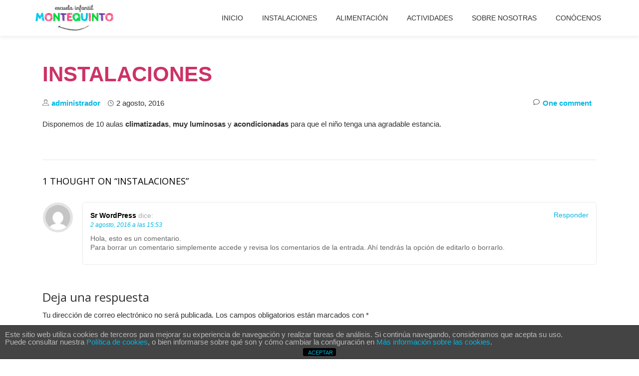

--- FILE ---
content_type: text/html; charset=UTF-8
request_url: http://www.escuelainfantilmontequinto.es/instalaciones/
body_size: 10585
content:
<!DOCTYPE html>
<html lang="es" class="no-js">
<head>
<meta charset="UTF-8">
<meta name="viewport" content="width=device-width, initial-scale=1">
<link rel="profile" href="http://gmpg.org/xfn/11">
<link rel="pingback" href="http://www.escuelainfantilmontequinto.es/xmlrpc.php">
<title>Instalaciones | Escuela Infantil Montequinto</title>

		<!-- All in One SEO 4.0.18 -->
		<meta name="description" content="Disponemos de 10 aulas climatizadas, muy luminosas y acondicionadas para que el niño tenga una agradable estancia."/>
		<meta name="google-site-verification" content="JAYIvLyNQwY4M2W6dsnJfpilD-FtentkFYzUZjbS_Iw" />
		<meta name="msvalidate.01" content="A75A5CF9A7E543D57C4C314C45E38C1F" />
		<link rel="canonical" href="http://www.escuelainfantilmontequinto.es/instalaciones/" />
		<script type="application/ld+json" class="aioseo-schema">
			{"@context":"https:\/\/schema.org","@graph":[{"@type":"WebSite","@id":"http:\/\/www.escuelainfantilmontequinto.es\/#website","url":"http:\/\/www.escuelainfantilmontequinto.es\/","name":"Escuela Infantil Montequinto","publisher":{"@id":"http:\/\/www.escuelainfantilmontequinto.es\/#organization"}},{"@type":"Organization","@id":"http:\/\/www.escuelainfantilmontequinto.es\/#organization","name":"Escuela Infantil Montequinto","url":"http:\/\/www.escuelainfantilmontequinto.es\/"},{"@type":"BreadcrumbList","@id":"http:\/\/www.escuelainfantilmontequinto.es\/instalaciones\/#breadcrumblist","itemListElement":[{"@type":"ListItem","@id":"http:\/\/www.escuelainfantilmontequinto.es\/#listItem","position":"1","item":{"@id":"http:\/\/www.escuelainfantilmontequinto.es\/#item","name":"Inicio","description":"Centro subvencionado por la Junta de Andaluc\u00eda donde acogemos ni\u00f1os desde los 4 meses hasta los 3 a\u00f1os de edad.","url":"http:\/\/www.escuelainfantilmontequinto.es\/"},"nextItem":"http:\/\/www.escuelainfantilmontequinto.es\/instalaciones\/#listItem"},{"@type":"ListItem","@id":"http:\/\/www.escuelainfantilmontequinto.es\/instalaciones\/#listItem","position":"2","item":{"@id":"http:\/\/www.escuelainfantilmontequinto.es\/instalaciones\/#item","name":"Instalaciones","description":"Disponemos de 10 aulas climatizadas, muy luminosas y acondicionadas para que el ni\u00f1o tenga una agradable estancia.","url":"http:\/\/www.escuelainfantilmontequinto.es\/instalaciones\/"},"previousItem":"http:\/\/www.escuelainfantilmontequinto.es\/#listItem"}]},{"@type":"Person","@id":"http:\/\/www.escuelainfantilmontequinto.es\/author\/administrador\/#author","url":"http:\/\/www.escuelainfantilmontequinto.es\/author\/administrador\/","name":"administrador","image":{"@type":"ImageObject","@id":"http:\/\/www.escuelainfantilmontequinto.es\/instalaciones\/#authorImage","url":"http:\/\/2.gravatar.com\/avatar\/bb44b41dba3843e835b522a78dd1e1ec?s=96&d=mm&r=g","width":"96","height":"96","caption":"administrador"}},{"@type":"WebPage","@id":"http:\/\/www.escuelainfantilmontequinto.es\/instalaciones\/#webpage","url":"http:\/\/www.escuelainfantilmontequinto.es\/instalaciones\/","name":"Instalaciones | Escuela Infantil Montequinto","description":"Disponemos de 10 aulas climatizadas, muy luminosas y acondicionadas para que el ni\u00f1o tenga una agradable estancia.","inLanguage":"es","isPartOf":{"@id":"http:\/\/www.escuelainfantilmontequinto.es\/#website"},"breadcrumb":{"@id":"http:\/\/www.escuelainfantilmontequinto.es\/instalaciones\/#breadcrumblist"},"author":"http:\/\/www.escuelainfantilmontequinto.es\/instalaciones\/#author","creator":"http:\/\/www.escuelainfantilmontequinto.es\/instalaciones\/#author","datePublished":"2016-08-02T15:53:21+00:00","dateModified":"2017-02-13T10:06:57+00:00"},{"@type":"Article","@id":"http:\/\/www.escuelainfantilmontequinto.es\/instalaciones\/#article","name":"Instalaciones | Escuela Infantil Montequinto","description":"Disponemos de 10 aulas climatizadas, muy luminosas y acondicionadas para que el ni\u00f1o tenga una agradable estancia.","headline":"Instalaciones","author":{"@id":"http:\/\/www.escuelainfantilmontequinto.es\/author\/administrador\/#author"},"publisher":{"@id":"http:\/\/www.escuelainfantilmontequinto.es\/#organization"},"datePublished":"2016-08-02T15:53:21+00:00","dateModified":"2017-02-13T10:06:57+00:00","commentCount":"1","articleSection":"Sin categor\u00eda","mainEntityOfPage":{"@id":"http:\/\/www.escuelainfantilmontequinto.es\/instalaciones\/#webpage"},"isPartOf":{"@id":"http:\/\/www.escuelainfantilmontequinto.es\/instalaciones\/#webpage"}}]}
		</script>
		<script type="text/javascript" >
			window.ga=window.ga||function(){(ga.q=ga.q||[]).push(arguments)};ga.l=+new Date;
			ga('create', "UA-82075168-1", { 'cookieDomain': 'www.escuelainfantilmontequinto.es' } );
			ga('require', 'linkid', 'linkid.js');
			ga('require', 'outboundLinkTracker');
			ga('send', 'pageview');
		</script>
		<script async src="https://www.google-analytics.com/analytics.js"></script>
		<script async src="http://www.escuelainfantilmontequinto.es/wp-content/plugins/all-in-one-seo-pack/app/Common/Assets/js/autotrack.js?ver=4.0.18"></script>
		<!-- All in One SEO -->

<link rel='dns-prefetch' href='//www.escuelainfantilmontequinto.es' />
<link rel='dns-prefetch' href='//fonts.googleapis.com' />
<link rel='dns-prefetch' href='//s.w.org' />
<link rel='dns-prefetch' href='//v0.wordpress.com' />
<link rel='dns-prefetch' href='//i0.wp.com' />
<link rel='dns-prefetch' href='//i1.wp.com' />
<link rel='dns-prefetch' href='//i2.wp.com' />
<link rel="alternate" type="application/rss+xml" title="Escuela Infantil Montequinto &raquo; Feed" href="http://www.escuelainfantilmontequinto.es/feed/" />
<link rel="alternate" type="application/rss+xml" title="Escuela Infantil Montequinto &raquo; Feed de los comentarios" href="http://www.escuelainfantilmontequinto.es/comments/feed/" />
<link rel="alternate" type="application/rss+xml" title="Escuela Infantil Montequinto &raquo; Comentario Instalaciones del feed" href="http://www.escuelainfantilmontequinto.es/instalaciones/feed/" />
		<script type="text/javascript">
			window._wpemojiSettings = {"baseUrl":"https:\/\/s.w.org\/images\/core\/emoji\/13.0.1\/72x72\/","ext":".png","svgUrl":"https:\/\/s.w.org\/images\/core\/emoji\/13.0.1\/svg\/","svgExt":".svg","source":{"concatemoji":"\/\/www.escuelainfantilmontequinto.es\/wp-includes\/js\/wp-emoji-release.min.js?ver=5.6.16"}};
			!function(e,a,t){var n,r,o,i=a.createElement("canvas"),p=i.getContext&&i.getContext("2d");function s(e,t){var a=String.fromCharCode;p.clearRect(0,0,i.width,i.height),p.fillText(a.apply(this,e),0,0);e=i.toDataURL();return p.clearRect(0,0,i.width,i.height),p.fillText(a.apply(this,t),0,0),e===i.toDataURL()}function c(e){var t=a.createElement("script");t.src=e,t.defer=t.type="text/javascript",a.getElementsByTagName("head")[0].appendChild(t)}for(o=Array("flag","emoji"),t.supports={everything:!0,everythingExceptFlag:!0},r=0;r<o.length;r++)t.supports[o[r]]=function(e){if(!p||!p.fillText)return!1;switch(p.textBaseline="top",p.font="600 32px Arial",e){case"flag":return s([127987,65039,8205,9895,65039],[127987,65039,8203,9895,65039])?!1:!s([55356,56826,55356,56819],[55356,56826,8203,55356,56819])&&!s([55356,57332,56128,56423,56128,56418,56128,56421,56128,56430,56128,56423,56128,56447],[55356,57332,8203,56128,56423,8203,56128,56418,8203,56128,56421,8203,56128,56430,8203,56128,56423,8203,56128,56447]);case"emoji":return!s([55357,56424,8205,55356,57212],[55357,56424,8203,55356,57212])}return!1}(o[r]),t.supports.everything=t.supports.everything&&t.supports[o[r]],"flag"!==o[r]&&(t.supports.everythingExceptFlag=t.supports.everythingExceptFlag&&t.supports[o[r]]);t.supports.everythingExceptFlag=t.supports.everythingExceptFlag&&!t.supports.flag,t.DOMReady=!1,t.readyCallback=function(){t.DOMReady=!0},t.supports.everything||(n=function(){t.readyCallback()},a.addEventListener?(a.addEventListener("DOMContentLoaded",n,!1),e.addEventListener("load",n,!1)):(e.attachEvent("onload",n),a.attachEvent("onreadystatechange",function(){"complete"===a.readyState&&t.readyCallback()})),(n=t.source||{}).concatemoji?c(n.concatemoji):n.wpemoji&&n.twemoji&&(c(n.twemoji),c(n.wpemoji)))}(window,document,window._wpemojiSettings);
		</script>
		<style type="text/css">
img.wp-smiley,
img.emoji {
	display: inline !important;
	border: none !important;
	box-shadow: none !important;
	height: 1em !important;
	width: 1em !important;
	margin: 0 .07em !important;
	vertical-align: -0.1em !important;
	background: none !important;
	padding: 0 !important;
}
</style>
	<link rel='stylesheet' id='wp-block-library-css'  href='//www.escuelainfantilmontequinto.es/wp-includes/css/dist/block-library/style.min.css?ver=5.6.16' type='text/css' media='all' />
<style id='wp-block-library-inline-css' type='text/css'>
.has-text-align-justify{text-align:justify;}
</style>
<link rel='stylesheet' id='front-estilos-css'  href='//www.escuelainfantilmontequinto.es/wp-content/plugins/asesor-cookies-para-la-ley-en-espana/html/front/estilos.css?ver=5.6.16' type='text/css' media='all' />
<link rel='stylesheet' id='contact-form-7-css'  href='//www.escuelainfantilmontequinto.es/wp-content/plugins/contact-form-7/includes/css/styles.css?ver=5.3.2' type='text/css' media='all' />
<link rel='stylesheet' id='sow-image-default-7877d6771435-css'  href='//www.escuelainfantilmontequinto.es/wp-content/uploads/siteorigin-widgets/sow-image-default-7877d6771435.css?ver=5.6.16' type='text/css' media='all' />
<link rel='stylesheet' id='sow-image-default-17bc2272b535-css'  href='//www.escuelainfantilmontequinto.es/wp-content/uploads/siteorigin-widgets/sow-image-default-17bc2272b535.css?ver=5.6.16' type='text/css' media='all' />
<link rel='stylesheet' id='parallax-one-bootstrap-style-css'  href='//www.escuelainfantilmontequinto.es/wp-content/themes/Parallax-One/css/bootstrap.min.css?ver=3.3.1' type='text/css' media='all' />
<link rel='stylesheet' id='chld_thm_cfg_parent-css'  href='//www.escuelainfantilmontequinto.es/wp-content/themes/Parallax-One/style.css?ver=5.6.16' type='text/css' media='all' />
<link rel='stylesheet' id='parallax-one-style-css'  href='//www.escuelainfantilmontequinto.es/wp-content/themes/Parallax-One-child/style.css?ver=2.1.0.11.1470644826' type='text/css' media='all' />
<link rel='stylesheet' id='chld_thm_cfg_separate-css'  href='//www.escuelainfantilmontequinto.es/wp-content/themes/Parallax-One-child/ctc-style.css?ver=2.1.0.11.1470644826' type='text/css' media='all' />
<link rel='stylesheet' id='parallax-one-fonts-css'  href='//fonts.googleapis.com/css?family=Cabin%3A400%2C600%7COpen+Sans%3A400%2C300%2C600&#038;subset=latin%2Clatin-ext' type='text/css' media='all' />
<link rel='stylesheet' id='parallax-one-font-awesome-css'  href='//www.escuelainfantilmontequinto.es/wp-content/themes/Parallax-One/css/font-awesome.min.css?ver=5.6.16' type='text/css' media='all' />
<link rel='stylesheet' id='msl-main-css'  href='//www.escuelainfantilmontequinto.es/wp-content/plugins/master-slider/public/assets/css/masterslider.main.css?ver=3.6.5' type='text/css' media='all' />
<link rel='stylesheet' id='msl-custom-css'  href='//www.escuelainfantilmontequinto.es/wp-content/uploads/master-slider/custom.css?ver=3.7' type='text/css' media='all' />
<link rel='stylesheet' id='jetpack_css-css'  href='//www.escuelainfantilmontequinto.es/wp-content/plugins/jetpack/css/jetpack.css?ver=9.2.4' type='text/css' media='all' />
<script type='text/javascript' src='//www.escuelainfantilmontequinto.es/wp-includes/js/jquery/jquery.min.js?ver=3.5.1' id='jquery-core-js'></script>
<script type='text/javascript' src='//www.escuelainfantilmontequinto.es/wp-includes/js/jquery/jquery-migrate.min.js?ver=3.3.2' id='jquery-migrate-js'></script>
<script type='text/javascript' id='front-principal-js-extra'>
/* <![CDATA[ */
var cdp_cookies_info = {"url_plugin":"http:\/\/www.escuelainfantilmontequinto.es\/wp-content\/plugins\/asesor-cookies-para-la-ley-en-espana\/plugin.php","url_admin_ajax":"http:\/\/www.escuelainfantilmontequinto.es\/wp-admin\/admin-ajax.php"};
/* ]]> */
</script>
<script type='text/javascript' src='//www.escuelainfantilmontequinto.es/wp-content/plugins/asesor-cookies-para-la-ley-en-espana/html/front/principal.js?ver=5.6.16' id='front-principal-js'></script>
<link rel="https://api.w.org/" href="http://www.escuelainfantilmontequinto.es/wp-json/" /><link rel="alternate" type="application/json" href="http://www.escuelainfantilmontequinto.es/wp-json/wp/v2/posts/1" /><link rel="EditURI" type="application/rsd+xml" title="RSD" href="http://www.escuelainfantilmontequinto.es/xmlrpc.php?rsd" />
<link rel="wlwmanifest" type="application/wlwmanifest+xml" href="http://www.escuelainfantilmontequinto.es/wp-includes/wlwmanifest.xml" /> 
<meta name="generator" content="WordPress 5.6.16" />
<link rel='shortlink' href='http://www.escuelainfantilmontequinto.es/?p=1' />
<link rel="alternate" type="application/json+oembed" href="http://www.escuelainfantilmontequinto.es/wp-json/oembed/1.0/embed?url=http%3A%2F%2Fwww.escuelainfantilmontequinto.es%2Finstalaciones%2F" />
<link rel="alternate" type="text/xml+oembed" href="http://www.escuelainfantilmontequinto.es/wp-json/oembed/1.0/embed?url=http%3A%2F%2Fwww.escuelainfantilmontequinto.es%2Finstalaciones%2F&#038;format=xml" />
<script>var ms_grabbing_curosr = 'http://www.escuelainfantilmontequinto.es/wp-content/plugins/master-slider/public/assets/css/common/grabbing.cur', ms_grab_curosr = 'http://www.escuelainfantilmontequinto.es/wp-content/plugins/master-slider/public/assets/css/common/grab.cur';</script>
<meta name="generator" content="MasterSlider 3.6.5 - Responsive Touch Image Slider | avt.li/msf" />
<style type='text/css'>img#wpstats{display:none}</style><!--[if lt IE 9]>
<script src="//www.escuelainfantilmontequinto.es/wp-content/themes/Parallax-One/js/html5shiv.min.js"></script>
<![endif]-->
<link rel="icon" href="https://i0.wp.com/www.escuelainfantilmontequinto.es/wp-content/uploads/2016/08/cropped-escuela-infantil-montequinto_favicon.png?fit=32%2C32" sizes="32x32" />
<link rel="icon" href="https://i0.wp.com/www.escuelainfantilmontequinto.es/wp-content/uploads/2016/08/cropped-escuela-infantil-montequinto_favicon.png?fit=192%2C192" sizes="192x192" />
<link rel="apple-touch-icon" href="https://i0.wp.com/www.escuelainfantilmontequinto.es/wp-content/uploads/2016/08/cropped-escuela-infantil-montequinto_favicon.png?fit=180%2C180" />
<meta name="msapplication-TileImage" content="https://i0.wp.com/www.escuelainfantilmontequinto.es/wp-content/uploads/2016/08/cropped-escuela-infantil-montequinto_favicon.png?fit=270%2C270" />
</head>

<body itemscope itemtype="http://schema.org/WebPage" class="post-template-default single single-post postid-1 single-format-standard _masterslider _ms_version_3.6.5" dir="ltr">
<div id="mobilebgfix">
	<div class="mobile-bg-fix-img-wrap">
	<div class="mobile-bg-fix-img"></div>
	</div>
	<div class="mobile-bg-fix-whole-site">

	<a class="skip-link screen-reader-text" href="#content">Skip to content</a>
	<!-- =========================
	 PRE LOADER
	============================== -->
	

	<!-- =========================
	 SECTION: HOME / HEADER
	============================== -->
	<!--header-->
		<header itemscope itemtype="http://schema.org/WPHeader" id="masthead" role="banner" data-stellar-background-ratio="0.5" class="header header-style-one site-header">
			<!-- COLOR OVER IMAGE -->
				<div class="overlay-layer-nav sticky-navigation-open">

			<!-- STICKY NAVIGATION -->
			<div class="navbar navbar-inverse bs-docs-nav navbar-fixed-top sticky-navigation appear-on-scroll">
				<!-- CONTAINER -->
				<div class="container">

					<div class="navbar-header">

						<!-- LOGO -->

						<button title='Toggle Menu' aria-controls='menu-main-menu' aria-expanded='false' type="button" class="navbar-toggle menu-toggle" id="menu-toggle" data-toggle="collapse" data-target="#menu-primary">
							<span class="screen-reader-text">Toggle navigation</span>
							<span class="icon-bar"></span>
							<span class="icon-bar"></span>
							<span class="icon-bar"></span>
						</button>

						<a href="http://www.escuelainfantilmontequinto.es/" class="navbar-brand" title="Escuela Infantil Montequinto"><img src="//www.escuelainfantilmontequinto.es/wp-content/uploads/2016/08/escuela-infantil-montequinto_logo-h.png" alt="Escuela Infantil Montequinto"></a><div class="header-logo-wrap text-header paralax_one_only_customizer"><h1 itemprop="headline" id="site-title" class="site-title"><a href="http://www.escuelainfantilmontequinto.es/" title="Escuela Infantil Montequinto" rel="home">Escuela Infantil Montequinto</a></h1><p itemprop="description" id="site-description" class="site-description"></p></div>
					</div>

					<!-- MENU -->
					<div itemscope itemtype="http://schema.org/SiteNavigationElement" aria-label="Primary Menu" id="menu-primary" class="navbar-collapse collapse">
						<!-- LOGO ON STICKY NAV BAR -->
						<div id="site-header-menu" class="site-header-menu">
							<nav id="site-navigation" class="main-navigation" role="navigation">
							<div class="menu-onepage-container"><ul id="menu-onepage" class="primary-menu small-text"><li id="menu-item-17" class="menu-item menu-item-type-custom menu-item-object-custom menu-item-home menu-item-17"><a title="home" href="http://www.escuelainfantilmontequinto.es/#masthead">Inicio</a></li>
<li id="menu-item-18" class="menu-item menu-item-type-custom menu-item-object-custom menu-item-home menu-item-18"><a href="http://www.escuelainfantilmontequinto.es/#latestnews">Instalaciones</a></li>
<li id="menu-item-20" class="menu-item menu-item-type-custom menu-item-object-custom menu-item-home menu-item-20"><a href="http://www.escuelainfantilmontequinto.es/#team">Alimentación</a></li>
<li id="menu-item-21" class="menu-item menu-item-type-custom menu-item-object-custom menu-item-home menu-item-21"><a href="http://www.escuelainfantilmontequinto.es/#services">Actividades</a></li>
<li id="menu-item-19" class="menu-item menu-item-type-custom menu-item-object-custom menu-item-home menu-item-19"><a href="http://www.escuelainfantilmontequinto.es/#story">Sobre nosotras</a></li>
<li id="menu-item-22" class="menu-item menu-item-type-custom menu-item-object-custom menu-item-home menu-item-22"><a href="http://www.escuelainfantilmontequinto.es/#contactinfo">Conócenos</a></li>
</ul></div>							</nav>
						</div>
					</div>


				</div>
				<!-- /END CONTAINER -->
			</div>
			<!-- /END STICKY NAVIGATION -->

	</div>
	<!-- /END COLOR OVER IMAGE -->
	</header>
<!-- /END HOME / HEADER  -->
<div class="content-wrap">
		<div class="container">

		<div id="primary" class="content-area col-md-12">
			<main itemscope itemtype="http://schema.org/WebPageElement" itemprop="mainContentOfPage" id="main" class="site-main" role="main">

			
				
<article id="post-1" class="content-single-page post-1 post type-post status-publish format-standard hentry category-sin-categoria">
	<header class="entry-header single-header">
		<h1 itemprop="headline" class="entry-title single-title">Instalaciones</h1>		<div class="colored-line-left"></div>
		<div class="clearfix"></div>

		<div class="entry-meta single-entry-meta">
			<span class="author-link" itemprop="author" itemscope="" itemtype="http://schema.org/Person">
				<span itemprop="name" class="post-author author vcard">
					<i class="icon-man-people-streamline-user"></i><a href="http://www.escuelainfantilmontequinto.es/author/administrador/" itemprop="url" rel="author">administrador</a>
				</span>
			</span>
			<time class="post-time posted-on published" datetime="2016-08-02T15:53:21+00:00" itemprop="datePublished">
				<i class="icon-clock-alt"></i>2 agosto, 2016			</time>
			<a href="http://www.escuelainfantilmontequinto.es/instalaciones/#comments" class="post-comments">
				<i class="icon-comment-alt"></i>One comment			</a>
		</div><!-- .entry-meta -->
	</header><!-- .entry-header -->

	<div itemprop="text" class="entry-content">
		<p>Disponemos de 10 aulas <strong>climatizadas</strong>, <strong>muy luminosas</strong> y <strong>acondicionadas</strong> para que el niño tenga una agradable estancia.</p>
			</div><!-- .entry-content -->

	<footer class="entry-footer">
			</footer><!-- .entry-footer -->
</article><!-- #post-## -->

				
				<div id="comments" class="comments-area">
		
			<h2 class="comments-title">
			1 thought on &ldquo;Instalaciones&rdquo;		</h2>

		
		<ol class="comment-list">
					<li id="comment-1" class="comment even thread-even depth-1">
			<article id="div-comment-1" class="comment-body">
				<footer class="comment-meta">
					<div class="comment-author vcard">
						<img alt='' src="[data-uri]" data-lazy-type="image" data-lazy-src='http://0.gravatar.com/avatar/?s=60&#038;d=mm&#038;r=g' data-lazy-srcset='http://2.gravatar.com/avatar/?s=120&#038;d=mm&#038;r=g 2x' class='lazy lazy-hidden avatar avatar-60 photo avatar-default' height='60' width='60' loading='lazy'/><noscript><img alt='' src='http://0.gravatar.com/avatar/?s=60&#038;d=mm&#038;r=g' srcset='http://2.gravatar.com/avatar/?s=120&#038;d=mm&#038;r=g 2x' class='avatar avatar-60 photo avatar-default' height='60' width='60' loading='lazy'/></noscript>						<b class="fn"><a href='https://wordpress.org/' rel='external nofollow ugc' class='url'>Sr WordPress</a></b> <span class="says">dice:</span>					</div><!-- .comment-author -->

					<div class="comment-metadata">
						<a href="http://www.escuelainfantilmontequinto.es/instalaciones/#comment-1"><time datetime="2016-08-02T15:53:21+00:00">2 agosto, 2016 a las 15:53</time></a>					</div><!-- .comment-metadata -->

									</footer><!-- .comment-meta -->

				<div class="comment-content">
					<p>Hola, esto es un comentario.<br />
Para borrar un comentario simplemente accede y revisa los comentarios de la entrada. Ahí tendrás la opción de editarlo o borrarlo.</p>
				</div><!-- .comment-content -->

				<div class="reply"><a rel='nofollow' class='comment-reply-link' href='http://www.escuelainfantilmontequinto.es/instalaciones/?replytocom=1#respond' data-commentid="1" data-postid="1" data-belowelement="div-comment-1" data-respondelement="respond" data-replyto="Responder a Sr WordPress" aria-label='Responder a Sr WordPress'>Responder</a></div>			</article><!-- .comment-body -->
		</li><!-- #comment-## -->
		</ol><!-- .comment-list -->

		
	
	
		<div id="respond" class="comment-respond">
		<h3 id="reply-title" class="comment-reply-title">Deja una respuesta <small><a rel="nofollow" id="cancel-comment-reply-link" href="/instalaciones/#respond" style="display:none;">Cancelar la respuesta</a></small></h3><form action="http://www.escuelainfantilmontequinto.es/wp-comments-post.php" method="post" id="commentform" class="comment-form" novalidate><p class="comment-notes"><span id="email-notes">Tu dirección de correo electrónico no será publicada.</span> Los campos obligatorios están marcados con <span class="required">*</span></p><p class="comment-form-comment"><label for="comment">Comentario</label> <textarea id="comment" name="comment" cols="45" rows="8" maxlength="65525" required="required"></textarea></p><p class="comment-form-author"><label for="author">Nombre <span class="required">*</span></label> <input id="author" name="author" type="text" value="" size="30" maxlength="245" required='required' /></p>
<p class="comment-form-email"><label for="email">Correo electrónico <span class="required">*</span></label> <input id="email" name="email" type="email" value="" size="30" maxlength="100" aria-describedby="email-notes" required='required' /></p>
<p class="comment-form-url"><label for="url">Web</label> <input id="url" name="url" type="url" value="" size="30" maxlength="200" /></p>
<p class="comment-form-cookies-consent"><input id="wp-comment-cookies-consent" name="wp-comment-cookies-consent" type="checkbox" value="yes" /> <label for="wp-comment-cookies-consent">Guarda mi nombre, correo electrónico y web en este navegador para la próxima vez que comente.</label></p>
<p class="form-submit"><input name="submit" type="submit" id="submit" class="submit" value="Publicar el comentario" /> <input type='hidden' name='comment_post_ID' value='1' id='comment_post_ID' />
<input type='hidden' name='comment_parent' id='comment_parent' value='0' />
</p><p style="display: none;"><input type="hidden" id="akismet_comment_nonce" name="akismet_comment_nonce" value="4a7cedf7f5" /></p><p style="display: none;"><input type="hidden" id="ak_js" name="ak_js" value="84"/></p></form>	</div><!-- #respond -->
		</div><!-- #comments -->

			
			</main><!-- #main -->
		</div><!-- #primary -->

		
	</div>
	</div><!-- .content-wrap -->
<footer itemscope itemtype="http://schema.org/WPFooter" id="footer" role="contentinfo" class = "footer">
<div class="footer_row_one">
  <div class="container">
		<div class="footer-widget-wrap">
							<div itemscope itemtype="http://schema.org/WPSideBar" role="complementary" id="sidebar-widgets-area-1" class="col-xs-12 widget-box" aria-label="Widgets Area 1">
					<div id="sow-image-4" class="widget widget_sow-image"><div class="so-widget-sow-image so-widget-sow-image-default-7877d6771435">

<div class="sow-image-container">
	<img src="https://i2.wp.com/www.escuelainfantilmontequinto.es/wp-content/uploads/2019/09/escuelainfantilmontequinto_conocenos-equipo-2019.jpg?fit=1153%2C387" width="1153" height="387" srcset="https://i2.wp.com/www.escuelainfantilmontequinto.es/wp-content/uploads/2019/09/escuelainfantilmontequinto_conocenos-equipo-2019.jpg?w=1153 1153w, https://i2.wp.com/www.escuelainfantilmontequinto.es/wp-content/uploads/2019/09/escuelainfantilmontequinto_conocenos-equipo-2019.jpg?resize=250%2C84 250w, https://i2.wp.com/www.escuelainfantilmontequinto.es/wp-content/uploads/2019/09/escuelainfantilmontequinto_conocenos-equipo-2019.jpg?resize=300%2C101 300w, https://i2.wp.com/www.escuelainfantilmontequinto.es/wp-content/uploads/2019/09/escuelainfantilmontequinto_conocenos-equipo-2019.jpg?resize=768%2C258 768w, https://i2.wp.com/www.escuelainfantilmontequinto.es/wp-content/uploads/2019/09/escuelainfantilmontequinto_conocenos-equipo-2019.jpg?resize=1024%2C344 1024w, https://i2.wp.com/www.escuelainfantilmontequinto.es/wp-content/uploads/2019/09/escuelainfantilmontequinto_conocenos-equipo-2019.jpg?resize=30%2C10 30w" title="Escuela Infantil Montequinto conócenos 2019" alt="Equipo Escuela Infantil Montequinto" 		class="so-widget-image"/>
</div>

</div></div>				</div>
							<div itemscope itemtype="http://schema.org/WPSideBar" role="complementary" id="sidebar-widgets-area-2" class="col-xs-12 widget-box" aria-label="Widgets Area 2">
					<div id="text-2" class="widget widget_text"><h3 class="widget-title">O si lo prefieres, escríbenos y contactamos contigo</h3>			<div class="textwidget"><div role="form" class="wpcf7" id="wpcf7-f77-o1" lang="es-ES" dir="ltr">
<div class="screen-reader-response"><p role="status" aria-live="polite" aria-atomic="true"></p> <ul></ul></div>
<form action="/instalaciones/#wpcf7-f77-o1" method="post" class="wpcf7-form init wpcf7-acceptance-as-validation" novalidate="novalidate" data-status="init">
<div style="display: none;">
<input type="hidden" name="_wpcf7" value="77" />
<input type="hidden" name="_wpcf7_version" value="5.3.2" />
<input type="hidden" name="_wpcf7_locale" value="es_ES" />
<input type="hidden" name="_wpcf7_unit_tag" value="wpcf7-f77-o1" />
<input type="hidden" name="_wpcf7_container_post" value="0" />
<input type="hidden" name="_wpcf7_posted_data_hash" value="" />
</div>
<p><label> Nombre<br />
    <span class="wpcf7-form-control-wrap your-name"><input type="text" name="your-name" value="" size="40" class="wpcf7-form-control wpcf7-text wpcf7-validates-as-required" id="name" aria-required="true" aria-invalid="false" /></span> </label></p>
<p><label> Email<br />
    <span class="wpcf7-form-control-wrap your-email"><input type="email" name="your-email" value="" size="40" class="wpcf7-form-control wpcf7-text wpcf7-email wpcf7-validates-as-required wpcf7-validates-as-email" id="email" aria-required="true" aria-invalid="false" /></span> </label></p>
<p><label> Teléfono (Opcional)<br />
    <span class="wpcf7-form-control-wrap your-phone"><input type="tel" name="your-phone" value="" size="40" class="wpcf7-form-control wpcf7-text wpcf7-tel wpcf7-validates-as-tel" id="tel" aria-invalid="false" /></span> </label></p>
<p><label> Cuéntanos<br />
    <span class="wpcf7-form-control-wrap your-message"><textarea name="your-message" cols="40" rows="10" class="wpcf7-form-control wpcf7-textarea" aria-invalid="false"></textarea></span> </label></p>
<p><label><span class="wpcf7-form-control-wrap avisolegal"><span class="wpcf7-form-control wpcf7-acceptance"><span class="wpcf7-list-item"><input type="checkbox" name="avisolegal" value="1" aria-invalid="false" /></span></span></span> Acepto las condiciones de uso y <a href="http://www.escuelainfantilmontequinto.es/aviso-legal/" target="blank" rel="nofollow noopener">política de privacidad</a></label></p>
<p><input type="submit" value="Enviar" class="wpcf7-form-control wpcf7-submit" /></p>
<div class="wpcf7-response-output" aria-hidden="true"></div></form></div></div>
		</div>				</div>
							<div itemscope itemtype="http://schema.org/WPSideBar" role="complementary" id="sidebar-widgets-area-3" class="col-xs-12 widget-box" aria-label="Widgets Area 3">
					<div id="sow-image-6" class="widget widget_sow-image"><div class="so-widget-sow-image so-widget-sow-image-default-17bc2272b535">

<div class="sow-image-container">
	<img src="https://i2.wp.com/www.escuelainfantilmontequinto.es/wp-content/uploads/2016/08/escuela-infantil-montequinto-logo-white.png?fit=145%2C52" width="145" height="52" title="Escuela Infantil Montequinto" alt="" 		class="so-widget-image"/>
</div>

</div></div>				</div>
							<div itemscope itemtype="http://schema.org/WPSideBar" role="complementary" id="sidebar-widgets-area-4" class="col-xs-12 widget-box" aria-label="Widgets Area 4">
					<div id="sow-editor-3" class="widget widget_sow-editor"><div class="so-widget-sow-editor so-widget-sow-editor-base">
<div class="siteorigin-widget-tinymce textwidget">
	<p>© 2017 ESCUELA INFANTIL MONTEQUINTO | <a class="footer-link" href="http://www.escuelainfantilmontequinto.es/aviso-legal/" target="_blank">Aviso legal</a> - <a href="http://www.escuelainfantilmontequinto.es/politica-de-cookies/" target="_blank">Política de cookies</a></p>
</div>
</div></div>				</div>
					</div><!-- .footer-widget-wrap -->
  </div>
</div>
<div class="footer_row_two">
  <div class="container">

		<div class="footer-bottom-wrap">
			
			<div itemscope role="navigation" itemtype="http://schema.org/SiteNavigationElement" id="menu-secondary" aria-label="Secondary Menu">
				<h2 class="screen-reader-text">Secondary Menu</h2>
							</div>

								<ul class="social-icons">
														<li>
																				<a target="_blank" href="https://www.facebook.com/Escuela-Infantil-Montequinto-1340142009413715/">
												<span class="parallax-one-footer-icons icon-social-facebook transparent-text-dark"></span>
											</a>
																	</li>
															<li>
																				<a target="_blank" href="https://plus.google.com/b/106863257193269300954/+EscuelainfantilmontequintoEs/about">
												<span class="parallax-one-footer-icons icon-google-1 transparent-text-dark"></span>
											</a>
																	</li>
															<li>
																				<a target="_blank" href="https://www.youtube.com/channel/UC8G8lClOqWumO6puVAk32Jg">
												<span class="parallax-one-footer-icons icon-social-youtube transparent-text-dark"></span>
											</a>
																	</li>
												</ul>
						</div><!-- .footer-bottom-wrap -->
		<!-- <div class="powered-by"><a href="https://themeisle.com/themes/parallax-one/" target="_blank" rel="nofollow">Parallax One </a>powered by <a class="" href="http://wordpress.org/" target="_blank" rel="nofollow">WordPress</a></div>      -->
	</div><!-- container -->
</div>
</footer>

</div>
</div>

<!-- HTML del pié de página -->
<div class="cdp-cookies-alerta  cdp-solapa-ocultar cdp-cookies-textos-izq cdp-cookies-tema-gris">
	<div class="cdp-cookies-texto">
		<p style="font-size:15px !important;line-height:15px !important">Este sitio web utiliza cookies de terceros para mejorar su experiencia de navegación y realizar tareas de análisis. Si continúa navegando, consideramos que acepta su uso. <br />
 Puede consultar nuestra <a href="http://www.escuelainfantilmontequinto.es/politica-de-cookies/" target="_blank">Política de cookies</a>, o bien informarse sobre qué son y  cómo cambiar la configuración en <a href="http://www.escuelainfantilmontequinto.es/mas-informacion-sobre-las-cookies/" style="font-size:15px !important;line-height:15px !important">Más información sobre las cookies</a>.</p>
		<a href="javascript:;" class="cdp-cookies-boton-cerrar">ACEPTAR</a> 
	</div>
	<a class="cdp-cookies-solapa">Aviso de cookies</a>
</div>
 <script type='text/javascript' src='//www.escuelainfantilmontequinto.es/wp-content/plugins/jetpack/_inc/build/photon/photon.min.js?ver=20191001' id='jetpack-photon-js'></script>
<script type='text/javascript' id='contact-form-7-js-extra'>
/* <![CDATA[ */
var wpcf7 = {"apiSettings":{"root":"http:\/\/www.escuelainfantilmontequinto.es\/wp-json\/contact-form-7\/v1","namespace":"contact-form-7\/v1"}};
/* ]]> */
</script>
<script type='text/javascript' src='//www.escuelainfantilmontequinto.es/wp-content/plugins/contact-form-7/includes/js/scripts.js?ver=5.3.2' id='contact-form-7-js'></script>
<script type='text/javascript' src='//www.escuelainfantilmontequinto.es/wp-content/themes/Parallax-One/js/bootstrap.min.js?ver=3.3.5' id='parallax-one-bootstrap-js'></script>
<script type='text/javascript' id='parallax-one-custom-all-js-extra'>
/* <![CDATA[ */
var screenReaderText = {"expand":"<span class=\"screen-reader-text\">expand child menu<\/span>","collapse":"<span class=\"screen-reader-text\">collapse child menu<\/span>"};
/* ]]> */
</script>
<script type='text/javascript' src='//www.escuelainfantilmontequinto.es/wp-content/themes/Parallax-One/js/custom.all.js?ver=2.0.2' id='parallax-one-custom-all-js'></script>
<script type='text/javascript' src='//www.escuelainfantilmontequinto.es/wp-content/themes/Parallax-One/js/skip-link-focus-fix.js?ver=1.0.0' id='parallax-one-skip-link-focus-fix-js'></script>
<script type='text/javascript' src='//www.escuelainfantilmontequinto.es/wp-includes/js/comment-reply.min.js?ver=5.6.16' id='comment-reply-js'></script>
<script type='text/javascript' src='//www.escuelainfantilmontequinto.es/wp-content/plugins/bj-lazy-load/js/bj-lazy-load.min.js?ver=2' id='BJLL-js'></script>
<script type='text/javascript' src='//www.escuelainfantilmontequinto.es/wp-includes/js/wp-embed.min.js?ver=5.6.16' id='wp-embed-js'></script>
<script async="async" type='text/javascript' src='//www.escuelainfantilmontequinto.es/wp-content/plugins/akismet/_inc/form.js?ver=4.1.7' id='akismet-form-js'></script>
<style type="text/css">.dark-text, .entry-header h1, #sidebar-secondary .widget-title { color: #313131 }body, .entry-content p, .pirate_forms_thankyou_wrap p { color: #313131}.overlay-layer-wrap{ background:rgba(0,0,0,0);}</style><script type='text/javascript' src='https://stats.wp.com/e-202604.js' async='async' defer='defer'></script>
<script type='text/javascript'>
	_stq = window._stq || [];
	_stq.push([ 'view', {v:'ext',j:'1:9.2.4',blog:'114996105',post:'1',tz:'0',srv:'www.escuelainfantilmontequinto.es'} ]);
	_stq.push([ 'clickTrackerInit', '114996105', '1' ]);
</script>
</body>
</html>

--- FILE ---
content_type: text/css
request_url: http://www.escuelainfantilmontequinto.es/wp-content/themes/Parallax-One-child/style.css?ver=2.1.0.11.1470644826
body_size: 7540
content:
/*
CTC Separate Stylesheet        
Updated: 2016-08-08 08:27:06
Theme Name: Parallax One Child
Theme URI: http://themeisle.com/themes/parallax-one/
Template: Parallax-One
Author: ThemeIsle
Author URI: http://themeisle.com/
Description: Parallax One is a free and elegant one page theme that can be used for web agency business,corporate business,personal and parallax business portfolio, photography sites and freelancer . It comes with a clean and beautiful design, completed by the parallax effect, which makes it run smoothly and easily. You can simply modify everything, as the theme comes with a complex and user-friendly set of customization options. Parallax One is ecommerce (WooCommerce) Compatible, WPML and SEO Friendly and is one of the best business themes.
Tags: one-column,two-columns,right-sidebar,custom-background,custom-colors,custom-menu,featured-images,front-page-post-form,full-width-template,rtl-language-support,threaded-comments,translation-ready,accessibility-ready
Version: 2.1.0.11.1470644826
*/
/*GOOGLE FONTS
Cabin+Sketch:700 (BOLD)
Roboto:300,300i(LIGHT)
400,400i(REGULAR)
500,500i(MEDIUM)
700,700i(BOLD)
900,900i(BLACK)
Sofia
font-family: 'Roboto', sans-serif;
font-family: 'Sofia', cursive;
font-family: 'Cabin Sketch', cursive;
*/

/*
pink: #CC3366
blue: #00B7E2  
green: #37d337
purple: #5A2E99
black: #313131;
*/

/*---------------------------------------
   1.0 GENERAL STYLES
-----------------------------------------*/

/* ------ SPECIFIC STYLES --------------*/
/*SUBHEADLINES*/
.subheadlines, 
.timeline-box-wrap .info .entry-content p span.subheadlines, 
.timeline-box-wrap .info .entry-content p.subheadlines, 
.footer h3,
.single-service h3,
.feedback h5
 {
	font-family: 'Sofia', cursive, Sans-serif;
	text-transform: none;
	font-size: 1.6rem;
	font-weight: normal;
	display: block;
  line-height: 1;	
  }
/*SUBHEADING*/
.sub-heading {  
  font-weight:400;
  font-size: 17px; 
  max-width:55em;
  }
#latestnews .timeline-box-wrap .info .entry-content p,
#team .sub-heading p,
#services .sub-heading p,
#story .brief-content-text p {
  font-size: 23px;
  font-weight: 300;
  line-height: 1.3;
  
  } 

.sub-heading em {
  font-family: 'Sofia', cursive, Sans-serif;	
  font-size: 28px;	
  }


 #latestnews .timeline-box-wrap .info .entry-content p {text-align:center;}

/*HIGHLIGHT*/
.high {
  font-style: italic;
  background: rgba(255,255,255,0.5);
  padding: 25px;
  margin-top: 40px;
  }
/*---------------------------------------*/

 
/*---------------------------------------
   2.1 TYPOGRAPHY
-----------------------------------------*/
/* HEADINGS */
h1,
.page-title {     
  font-family: 'Cabin Sketch', Helvetica Neue, Sans-serif;
	font-weight: 700;
  font-size: 2.6rem;
}


h2 {
  font-family: 'Sofia', cursive, Sans-serif;
	text-transform: none;
	font-size: 2rem;
	font-weight: normal;
	line-height: 1.3;	
}

h3 {
	font-size: 24px;
	line-height: 1.3;
}

h4 {
	font-size: 18px;
	line-height: 1.3;
}

h5 {
	font-size: 15px;
	line-height: 1.3;
	
}
h1,
h1.single-title, 
.entry-header h1.single-title,
h1.page-title,
.page-title {
	font-weight: 700;
	font-size:2.6rem;
  line-height: 1.3;
  color: #CC3366;
	margin-top: 0;
}

h2.intro {
	
	line-height: 4rem;
	text-align: center;
}



/*--------------------------------------------------------------
	2.2 Elements
--------------------------------------------------------------*/ 
body {

	font-family: 'Roboto', Helvetica Neue, Sans-serif;  
	font-size: 15px;        
	line-height: 1.5;       
	font-weight: 400;  
	color: #313131;     
  }
/* --------------------------------------  
=========================================
   3. SECTION STYLES
=========================================
-----------------------------------------*/
.single-service, 
.content-section,  
.testimonials-box {
  font-weight: 400;
  }

/*---------------------------------------
  3.1 SECTION: HOME 
-----------------------------------------*/
.menu-align-center .primary-menu {margin-bottom:0;}  
.section-header h2, .brief h2 {   
	font-family: 'Cabin Sketch', Helvetica Neue, Sans-serif;
	font-weight: 700;
	text-transform: uppercase;
	font-size:2.6rem;
	margin-bottom:10px;
}
.header#masthead {
	opacity: 1;
}

/* INTRO */

h2.intro, .intro-section h5 {
	font-family:'Roboto', sans-serif;
	font-weight: 300;
}

h2.intro em {
	font-family: 'Sofia', cursive, Sans-serif;
	font-size: 4rem;
}

.intro-section h5 {
font-size: 22px;
}

.header .overlay-layer {
	padding-bottom: 50px;
}

/* STICKY NAVIGATION AND LOGO */

.sticky-navigation {  	
  -webkit-box-shadow: 0 2px 8px 0 rgba(50, 50, 50, 0.1);
	box-shadow: 0 2px 8px 0 rgba(50, 50, 50, 0.1);    
  }
  .header-style-one .intro-section {
	margin-top: 17em;
}
  
.navbar-brand > img { 
  max-height: 100%;
}
.main-navigation {
  font-family:'Roboto', sans-serif;
  font-weight: 500;
 }

.main-navigation a:hover,
.main-navigation a:focus {
	color: #00B7E2;
}
.main-navigation li a { border: 1px solid #FFFFFF;}
.sticky-navigation .main-navigation li.current > a,
.sticky-navigation .main-navigation li.focus:last-child > a,
.sticky-navigation .main-navigation li a:hover {
  border-color: #00B7E2;
  color: #00B7E2; 
  -moz-border-image: -moz-linear-gradient(left, #CC3366 0%, #00B7E2 100%);
	-webkit-border-image: -webkit-linear-gradient(left, #CC3366 0%, #00B7E2 100%);
	border-image: linear-gradient(to right, #CC3366 0%, #00B7E2 100%); 
	border-image-slice: 1;       
}
.sticky-navigation .main-navigation li.focus > a {color: #313131; }

.sticky-navigation .main-navigation li a {
  margin: 16px 0;
  padding: 10px 18px;
}
    
  
.navbar-inverse .navbar-toggle:hover,
.navbar-inverse .navbar-toggle:focus {
	color: #00B7E2;
}

.navbar-inverse .navbar-toggle .icon-bar {     
	background-color: #333333;  
	height: 2px;  
}

.navbar-toggle {  
	margin-right: 0;

}
.menu-item > a:focus{
	outline: none;
}

/*---------------------------------------
   3.2 SECTION: CLIENTS LIST
-----------------------------------------*/
/*para que solape el header*/

.client-logos {    
	z-index: 4;     
	position:relative;    
}

.client-logos li {       
	margin: -100px 0 0 0;    
}

.client-logos li img {    
	max-height: 100%;        
	opacity: 1;             
	-webkit-filter: initial;       
	filter: initial;
}

.clients {     
	background: #FFFFFF;    
	border: none;
  }


/*---------------------------------------
   3.3 SECTION: SERVICES
-----------------------------------------*/

.services h2 {color: #5a2e99;}
.services .sub-heading {  
  margin: 0 auto;
  }
.services {
	background-color: #FFFFFF;
	border-bottom: none;
}
.single-service {
  border: 0;
	-webkit-border-radius: 0;
	-moz-border-radius: 0;
	border-radius: 0;
	-webkit-transition: all ease 0.55s;
	transition: all ease 0.55s;
}
.service-box img {
	-webkit-border-radius: 50%;
	-moz-border-radius: 50%;
	border-radius: 50%;
  display: inline-block;
  overflow: hidden; 
  border: 10px solid #5A2E99;
  background-clip: padding-box;
  background-color: #FAFAFA;
}
.border-bottom-hover img:hover {

}
/*---------------------------------------
   3.4 SECTION: APP BRIEF (and lastnews)
-----------------------------------------*/
.brief {
	border-bottom: none;
}
.brief h2 { color: #CC3366;}
.brief p {margin-top:20px;}
.brief-content-text {margin-top: 0;}
.brief .brief-image-right {margin-top: 38px;}

/*---------------------------------------
   3.11 SECTION: TESTIMONIALS
-----------------------------------------*/
.testimonials {
	background-color: #5A2E99;
	border-bottom: none;
}
.testimonials .subheadlines{color:#FFFFFF;}
.feedback .pic-container-inner {}

/*---------------------------------------

   3.12 SECTION: CALL TO ACTION

-----------------------------------------*/

.call-to-action .section-overlay-layer {    
	background: rgba(0, 5, 8, 0.30);     
}

.call-to-action h2 {     
	font-family: 'Roboto', sans-serif;   
  font-weight: 300;
}

/* ------ SPECIFIC STYLES --------------*/

.call-to-action h2 em {    
	font-family: 'Sofia', cursive, Sans-serif; 
	font-size: 2.9rem;      
}
.call-to-action h2 { font-size: 2.2rem;}
/*---------------------------------------*/

/*---------------------------------------     
   3.9 VERTICAL TIMELINE
-----------------------------------------*/
  /*---------------------------------------
   SECTION: LASTNEWS
-----------------------------------------*/
#latestnews #parallax_slider .timeline-box-wrap {
padding:0;
}
#latestnews h2 {color:#00B7E2; text-align:center; padding:0;}
#latestnews .section-overlay-layer {padding-top: 60px;}
#latestnews .timeline-box-wrap .info { padding:0; max-width:100%;}
#latestnews #parallax_slider > ul > li {max-width:100%;}
#latestnews .timeline-section {padding-left:0;}
#latestnews.brief .section-overlay-layer  {padding-bottom:0;}
/*---------------------------------------*/

.timeline-box-wrap {border-left: none !important;}
.timeline-box-wrap .icon-container {
	width: 300px;
	height: 300px;
  margin-left: -140px;
	margin-top: 0;
  }

.timeline-box-wrap .info {padding-left: 200px; max-width: 55em;}
.timeline-box-wrap .info .entry-content p {
 	text-align: left;
 	font-family: 'Roboto', Helvetica Neue, Sans-serif;
 	font-size: 15px;
 	line-height: 1.5;
 	font-weight: 400;
 	color: #313131;
  margin-bottom: 10px;
  }
#parallax_slider {
  overflow: visible;
  }

/*---------------------------------------
   3.10 SECTION: TEAM
-----------------------------------------*/

.team {
	background-color: #80E380;
	border-bottom: none;
}

.team h2 {color: #FFFFFF;}
.team .sub-heading {  
  margin: 0 auto;
}

/*---------------------------------------
   3.11 SECTION: TESTIMONIALS
-----------------------------------------*/
/* custom */
.testimonials .section-header { margin-bottom:25px;}
/* ------------------------- */

.feedback .pic-container {
	display:none;
  visibility:hidden;
}
.testimonials-box .feedback{
  border:none;
  padding-top: 20px;
}
.testimonials-wrap > .testimonials-box{ width: 45%;}
.feedback p {margin-top: 6px;}
.feedback .small-text {
  font-size: 22px;
  font-weight: 300;
  line-height: 1.3;
  color:#5A2E99;
}
.feedback h5 {line-height:1.6;}
.testimonials-box {
    text-align: left;
}
/*---------------------------------------

   3.13 SECTION: CONTACT INFO

-----------------------------------------*/

/* ------ SPECIFIC STYLES --------------*/

.contact-info em {     
	font-family: 'Sofia', cursive, Sans-serif;  
	font-size: 20px;        
  font-style: normal;      
	font-weight: normal;     
	display: block;         
  line-height: 1.5;	   
}

.contact-info strong {	  
	font-size: 18px;
  font-weight: 500;        
	line-height: 1;	
}

.contact-info ul {
	list-style: none;
	list-style-image: none;
	text-align: left;
	margin: 0;
	padding: 0;  
}

.contact-info li {
	display: block;
	margin-bottom: 10px;
}

.contact-info li.subheadlines {
    font-family: 'Sofia', cursive, Sans-serif;
    text-transform: none;
}

.contact-info li.headlines {
	font-family: 'Cabin Sketch', Helvetica Neue, Sans-serif;
  font-weight: 700;
	font-size: 3.1rem;
  line-height: 1;
	text-transform: uppercase;
	color: #CC3366;	
}

.contact-info .colored-text {
	color: #CC3366;	
}
  
/*---------------------------------------*/

.contact-info .icon-container { 
	font-size: 65px;
	margin: 0;	
  line-height: 1.1;
}
.contact-links .contact-link-box { vertical-align: top;}
.contact-info .section-overlay-layer {padding: 80px 0 30px 0;}

/*---------------------------------------
   3.17 SECTION: FOOTER
-----------------------------------------*/
.footer {    
	padding: 0;    
	color: #EAEAEA;
}

.footer-widget-wrap .widget-box {
    float: none;
    display: block;
    margin-right: 0;
    vertical-align: top;
    text-align: center;
    padding: 0;
    }
footer.footer .widget-title {
	font-size: 2rem;
	line-height: 1;
  margin-bottom: 20px;
}

/* ------ SPECIFIC STYLES --------------*/
  
.footer_row_two {background: #494949; padding-bottom: 20px;} 
.footer #sidebar-widgets-area-3,
.footer #sidebar-widgets-area-4 {
background: #494949;
text-align: center;
}
footer.footer #sidebar-widgets-area-3 .widget {padding: 60px 0 25px 0; margin: 0 }
footer.footer #sidebar-widgets-area-4 .widget {font-size: 12px; margin: 0; padding: 1px;}

.footer_row_one {background: #CC3366; padding-top: 0; border-top: 1px solid #DDDAD4;} 
.footer_row_one .container  {width: 100%; padding: 0;}
.footer #sidebar-widgets-area-2 {
    width: 600px;
    display: block;
    margin: 0 auto;
}
.footer #sidebar-widgets-area-2 .widget {
    margin-top: -25%;
    background: #CC3366;
    padding: 20px 80px;
    text-align: left;
}

.footer .transparent-text-dark {
	color: rgba(255, 255, 255, 0.5);
}
.footer .social-icons li a:hover .transparent-text-dark {
	color: #ffffff;
  -webkit-transition: all ease 0.25s;
  transition: all ease 0.25s;
}

.footer form p {
    margin-top: 25px;
}

.powered-by {
margin: 80px 0 10px 0;
font-size: 12px;
border-top-color: #5D5D5D; }
 .powered-by a {color: #99CECE;}
/*---------------------------------------
   2.4 BUTTONS
-----------------------------------------*/
.standard-button,
.standard-button:hover,
.btn-primary:focus {
	font-size: 20px;
  font-weight:900;  
	color: #ffffff;

	background-image: none;
	background-color: transparent;
	-webkit-box-shadow: none;
	box-shadow: none;
  border: 8px solid #00B7E2;
background: rgba(204,51,102,1);
background: -moz-linear-gradient(45deg, rgba(204,51,102,1) 0%, rgba(0,185,226,1) 100%);
background: -webkit-gradient(left bottom, right top, color-stop(0%, rgba(204,51,102,1)), color-stop(100%, rgba(0,185,226,1)));
background: -webkit-linear-gradient(45deg, rgba(204,51,102,1) 0%, rgba(0,185,226,1) 100%);
background: -o-linear-gradient(45deg, rgba(204,51,102,1) 0%, rgba(0,185,226,1) 100%);
background: -ms-linear-gradient(45deg, rgba(204,51,102,1) 0%, rgba(0,185,226,1) 100%);
background: linear-gradient(45deg, rgba(204,51,102,1) 0%, rgba(0,185,226,1) 100%);
filter: progid:DXImageTransform.Microsoft.gradient( startColorstr='#cc3366', endColorstr='#00b9e2', GradientType=1 );
}

.standard-button:hover {
	color: #ffffff;
  border-color: #CC3366; 
}

.standard-button:focus {
	color: #FFFFFF;
}

.standard-button:active    {
	background: #CC3366 !important;
	border-color: #CC3366; !important;
	-webkit-box-shadow: none;
	box-shadow: none;
}

button,
input[type="button"],
input[type="reset"],
input[type="submit"] {
	background-image: none;
	background-color: #CC3366;
  border: 8px solid #00B7E2;
	-webkit-border-radius: 3px;
	-moz-border-radius: 3px;
	border-radius: 3px;
	font-size: 15px;
	line-height: 1.6;
	padding: 6px 30px;
	font-weight: 900;
}

button:hover,
input[type="button"]:hover,
input[type="reset"]:hover,
input[type="submit"]:hover {
	background: #CC3366;
	border-color: #FFFFFF;

}

button:focus,
input[type="button"]:focus,
input[type="reset"]:focus,
input[type="submit"]:focus,
button:active,
input[type="button"]:active,
input[type="reset"]:active,
input[type="submit"]:active {
	border-color: #FFFFFF;
	box-shadow: none;
}


/*---------------------------------------
    2.7 FORM ELEMENTS
-----------------------------------------*/

input[type="text"],
input[type="email"],
input[type="url"],
input[type="password"],
input[type="search"],
input[type="tel"],
input[type="time"],
input[type="week"],
input[type="month"],
input[type="datetime-local"],
input[type="datetime"],
input[type="date"],
input[type="color"],
textarea,
select {    
	color: #FFFFFF; 
	border: none;
	border-bottom: 1px solid #FFFFFF;   
  border-radius: 0;
  outline: none;
  background: #CC3366;
-webkit-border-radius: 0;
-moz-border-radius: 0;
line-height: 1.3;
width: 85%;
-webkit-transition: all ease 0.25s;
transition: all ease 0.25s;

}

input[type="text"]:focus,
input[type="email"]:focus,
input[type="tel"]:focus,
input[type="url"]:focus,
input[type="password"]:focus,
input[type="search"]:focus
 {
	color: #FFFFFF;
  border-bottom-width: 2px;
  width: 100%;
  font-size: 18px;
}

textarea{
  border: 1px solid #FFFFFF; 
  background: #CC3366;
  margin-top: 5px;
  height:150px;
  }
textarea:focus {
  color: #FFFFFF;
  outline: 1px solid #FFFFFF;
  width: 100%;
  font-size: 18px;
}
label{
  font-weight: 300;
  padding-right: 0;
}
form label { width: 100%;}
form label a {
color:#FFFFFF;
text-decoration: underline;
}
 /*---- validacion -----------------*/
/*no validate*/
 span.wpcf7-not-valid-tip,
 div.wpcf7-validation-errors, 
 div.wpcf7-mail-sent-ng {
	color: #000000;
	background: #FFFFFF;
  font-weight: 600;
  padding: 5px 0 5px 5px;
  font-style: italic;
}
div.wpcf7-mail-sent-ok, div.wpcf7-mail-sent-ng {
  font-weight: 600;
  padding: 20px;
  background: #00B7E2;
  color: #000;
}

div.wpcf7 img.ajax-loader {background-color: #FFFFFF;}

/*---------------------------------------
   4. DEFAULT COLORS
-----------------------------------------*/

.colored-text {
	color: #5a2e99;
}

/* INPUT FIXES */
.input-box:active,
.textarea-box:active,
.input-box:focus,
.textarea-box:focus {
	border-color: #00B7E2;
}

/* NAVBAR AND LINK COLORS */
.navbar-inverse .navbar-toggle:hover,
.navbar-inverse .navbar-toggle:focus {
	color: #00B7E2;
}

a {
	color: #00B7E2;
}

a:hover {
	color: #00B7E2;
  text-decoration: underline;
}

a:focus {outline: 1px dotted #00B7E2; color: #00B7E2; }

a[href^="tel:"] {
  color: #313131;
  }
a[href^="tel"]:link,
a[href^="tel"]:visited, 
a[href^="tel"]:hover {
    text-decoration: none;
    pointer-events: none;
    cursor: default;   }
/* Adjust px here (1024px for tablets maybe) */
@media only screen and (max-device-width: 480px) { 
    a[href^="tel"]:link,
    a[href^="tel"]:visited,
    a[href^="tel"]:hover {
        text-decoration: underline;
        pointer-events: auto;
        cursor: pointer;
        color:#00B7E2;
    }
}

.border-bottom-hover:hover {
	border-bottom-color: #00B7E2;
}

.sticky-navigation .main-navigation li a:hover,
.sticky-navigation .login-register li.login a:hover {
	color: #00B7E2;
}

.sticky-navigation .main-navigation li.current > a {
	color: #00B7E2;
}
/* --------------------------------------
 =========================================
   5.1 SINGLE PAGE
=========================================
-----------------------------------------*/

.entry-content,   
.entry-content p,  
.entry-content span {
	color: #313131;
	font-size: 15px;
	line-height: 1.5;
}


/*---------------------------------------
   PAGES
-----------------------------------------*/
body.page #sidebar-widgets-area-1, 
body.page #sidebar-widgets-area-2,
.colored-line-left, .colored-line-right, .colored-line {
display:none;
visibility: hidden;
}

/*---------------------------------------
  AVISO COOKIES
-----------------------------------------*/
.cdp-cookies-alerta.cdp-cookies-tema-gris {border: none;}
.cdp-cookies-alerta .cdp-cookies-texto a,
.cdp-cookies-alerta .cdp-cookies-texto p {
  font-family: 'Roboto', Helvetica Neue, Sans-serif;  
  font-size: 15px;
  
}
.cdp-cookies-tema-gris.cdp-cookies-alerta .cdp-cookies-texto a {color: #00B7E2!important;}
.cdp-cookies-alerta.cdp-cookies-tema-gris .cdp-cookies-texto a:hover, 
.cdp-cookies-alerta.cdp-cookies-tema-gris .cdp-cookies-texto a:active, 
.cdp-cookies-alerta.cdp-cookies-tema-gris .cdp-cookies-texto a:visited {color: #00B7E2!important; text-decoration: underline;}
.cdp-cookies-alerta .cdp-cookies-boton-cerrar { width:6em; line-height: 1.3}

/*---------------------------------------
  ACCESO RESTRINGIDO
-----------------------------------------*/
.formulario-contrasena input[type="password"],
.formulario-contrasena label
 {width:auto;}
 .formulario-contrasena label {margin-right: 10px;}
 
.formulario-contrasena input[type="password"]{
 color: #313131;
 border: 4px solid #CC3366;
 background: #FFFFFF;
 padding: 12px;
 line-height:2;
 }
 
.formulario-contrasena input[type="submit"]{
	 background: #FFFFFF; 
	 color: #00B7E2;
	 
	}
.formulario-contrasena input[type="submit"]:hover{	
	border-color: #CC3366;
	color:#CC3366; }

.resources-row .panel-widget-style {border: 1px solid #e6e6e6;}
.resources-row .panel-widget-style:hover {border-color:#00B7E2 ; outline: 4px solid #00B7E2;}
/* --------------------------------------
=========================================
   6. RESPONSIVE CSS FIXES
=========================================
-----------------------------------------*/

/*---------------------------------------
    6.2 FIXES FOR 992PX to <= 1199PX SCREENS
-----------------------------------------*/

@media (min-width: 992px) and (max-width: 1199px) {
      .menu-align-center .navbar-header {width: auto;}
      #menu-primary {float: right; width: auto;}
      
}

/*---------------------------------------
   6.3 FIXES FOR <= 1024PX SCREENS
-----------------------------------------*/
@media (min-width: 1200px){
      #latestnews .parallax-slider-whole-wrap  {padding: 0 8em;}
      .header-style-one .intro-section {margin-top: 35em;}
}

/*---------------------------------------
   FIXES FOR <= 991PX SCREENS
-----------------------------------------*/

@media (max-width: 991px) {
  .brief .brief-image-right { margin-top: 0; } 
	.brief .brief-image-right img, .brief .brief-image-left img {
    width: 100%; 
    max-width: 100%;
  }
  .brief .brief-image-right, .brief .brief-image-left {
    max-width: 75%;
  }  
  .client-logos li {
	margin-top: -50px;
	}

	.client-logos li img {
		max-width: 100%;
		opacity: 1;
	}

  
  .sticky-navigation .container { width: 100%; }
  .sticky-navigation .main-navigation li a {padding: 10px;}
  
 
  
}

/* Custom */    
@media (min-width: 768px) and (max-width: 992px) {  
#contactinfo .container {width: 100%;}
}


/*---------------------------------------
   6.6 FIXES FOR <= 768PX SCREENS
-----------------------------------------*/

@media (max-width: 767px) {  
 
  .header-style-one .intro-section {margin-top:0;}
  .testimonials-wrap > .testimonials-box { width: 100%; margin: 0; }

  .contact-info ul {text-align: center;}       
	.contact-info .contact-link-box {margin-top:40px;}      
	.contact-info .section-overlay-layer {padding-top:0;}
   
  .brief .section-overlay-layer {padding-bottom: 40px; padding-top:0;}  
  .brief {padding: 0;} 
  #story .container {padding: 0;}
  .brief .brief-image-right { max-width: 100%;}
  .brief-left .brief-content-one {
    float: none;
    padding: 0 30px;
    display: block;
    }

	#latestnews .timeline-text .text-left{ text-align:center; }
  #latestnews .container,
  #services .container {padding:0;}
  #services .services-wrap {padding-bottom:0;}
  #services .section-header {padding: 0 15px;}
  #latestnews .parallax-slider-whole-wrap {    
  padding-left: 15px;
  padding-right: 15px;
  }

	.timeline-section {  padding-left: 0; }   
	.timeline-section li .icon-container {    
		margin: 0 auto;
 		float: none;
		margin-bottom: -50px;
	}

	.timeline-section li .info {
		padding-left: 15px;
		padding-top: 90px;
	}

	.timeline-section li {
 		padding: 1em;
	}

	.timeline-section li .info {
		border-left: none;
		text-align: center;
	}

	.timeline-box-wrap .info .entry-content p {
    		text-align: center;
	}

	.sticky-navigation {
 	opacity: 0.9 !important;
	}

  .sticky-navigation .main-navigation ul,
	.sticky-navigation .main-navigation ul li,
	.sticky-navigation .main-navigation ul a {  text-align: center;  }
 
  
  footer.footer #sidebar-widgets-area-1 .widget { margin-bottom:0;   }
  footer.footer .widget-title {margin-bottom: 40px;}
  .footer #sidebar-widgets-area-2 {width: 100%;}
  .footer #sidebar-widgets-area-2 .widget {margin-top: 0;}
  	.footer-widget-wrap .widget-box {
		width: 100%;
	}
  
 }

/*---------------------------------------
    FIXES FOR MOBILE SCREENS
-----------------------------------------*/

@media (max-width: 580px) {
.subheadlines, 
.timeline-box-wrap .info .entry-content p span.subheadlines, 
.timeline-box-wrap .info .entry-content p.subheadlines, 
.footer h3,
.single-service h3, 
.feedback h5{
  font-size: 22px;
}
h2 {font-size:25px;}
h1,
h1.single-title, 
.entry-header h1.single-title { 
  text-align: center;
  font-size: 30px;
  }
footer.footer .widget-title {font-size: 27px;}
.footer #sidebar-widgets-area-2 .widget {padding: 20px;}
.section-header h2, .brief h2{
      font-size: 38px;
}	
.brief .brief-image-right, .brief .brief-image-left {
  max-width: 100%;
} 
.sticky-navigation .container {   
	padding-left: 8px; 
  padding-right: 8px;   
	}
input[type="text"], 
input[type="email"], 
input[type="url"], 
input[type="password"], 
input[type="search"], 
input[type="tel"], 
textarea, 
select,
input[type="submit"] {
  width: 100%;
  }
.formulario-contrasena input[type="password"],
.formulario-contrasena label
 {width:100%; } 
 .formulario-contrasena input[type="submit"]{
 margin-top:10px;}
 
}
 


--- FILE ---
content_type: text/css
request_url: http://www.escuelainfantilmontequinto.es/wp-content/themes/Parallax-One-child/ctc-style.css?ver=2.1.0.11.1470644826
body_size: 65
content:
/*
CTC Separate Stylesheet
Updated: 2016-08-08 08:45:02
*/



--- FILE ---
content_type: text/plain
request_url: https://www.google-analytics.com/j/collect?v=1&_v=j102&a=496244873&t=pageview&_s=1&dl=http%3A%2F%2Fwww.escuelainfantilmontequinto.es%2Finstalaciones%2F&ul=en-us%40posix&dt=Instalaciones%20%7C%20Escuela%20Infantil%20Montequinto&sr=1280x720&vp=1280x720&_u=aGBAAAAjAAAAACAAI~&jid=578311500&gjid=984017423&cid=1033091692.1768927023&tid=UA-82075168-1&_gid=1685881347.1768927023&_r=1&_slc=1&_av=2.4.0&_au=20&did=i5iSjo&z=579697082
body_size: -455
content:
2,cG-X0613GHPEJ